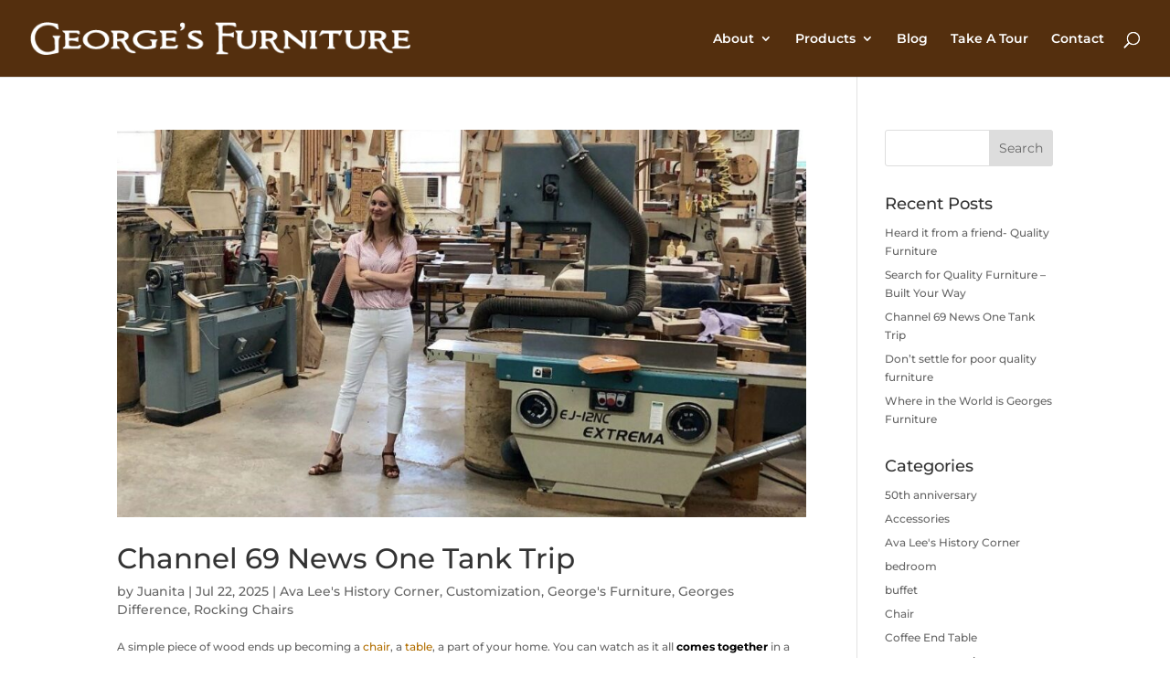

--- FILE ---
content_type: application/javascript; charset=UTF-8
request_url: https://georgesfurniturepa.com/wp-content/uploads/wtfdivi/wp_footer.js?ver=1505393468
body_size: -473
content:
jQuery(function($){$('.et-social-icons:not(:has(.et-social-pinterest))').append('<li class="et-social-icon et-social-pinterest"><a href="https://www.pinterest.com/georgeswood" class="icon" alt="Pinterest" aria-label="Pinterest"><span>Pinterest</span></a></li>&nbsp;');});jQuery(function($){$('.et-social-icon a, .et-extra-social-icon a').attr('target','_blank');});jQuery(function($){});